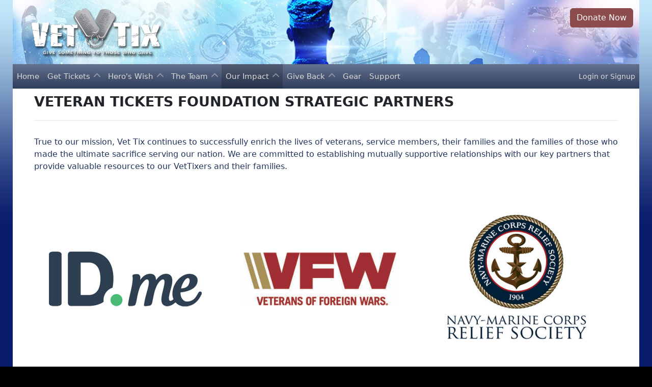

--- FILE ---
content_type: text/html; charset=UTF-8
request_url: https://www.vettix.org/visitor/our-impact/strategic-partners
body_size: 47885
content:
<!DOCTYPE html>
<html lang="en">
<head>
	<title>Veteran Tickets Foundation Partners</title>
	<meta charset="utf-8">
	<meta name="viewport" content="width=device-width, initial-scale=1">
    
<meta property="twitter:account_id" content="41629666" />
<meta name="twitter:card" content="summary">
<meta name="twitter:site" content="@VetTix">
<meta name="twitter:image" content="https://static-cdn.vettix.org/images/hd/design/vettix-twitter-card.jpg">
<meta name="twitter:title" content="Veteran Tickets Foundation">
<meta name="twitter:description" content="Vet Tix provides event tickets to our Military, Honorably Discharged Veterans and family members of troops Killed in Action.">

<meta property="og:title" content="Veteran Tickets Foundation">
<meta property="og:type" content="website">
<meta property="og:url" content="https://www.vettix.org">
<meta property="og:image" content="https://static-cdn.vettix.org/images/hd/design/vettix-facebook-card.jpg">
<meta name="og:description" content="Vet Tix provides event tickets to our Military, Honorably Discharged Veterans and family members of troops Killed in Action.">

<meta name="viewport" content="width=device-width, initial-scale=1">
<meta name="description" content="Veteran Tickets Foundation gives event tickets to Currently Serving Military, Veterans and their Families as well as immediate family of troops KIA">
<meta name="p:domain_verify" content="cbb0feb9f070f827dae3bc8d2e9c596d"/>
<meta property="fb:page_id" content="93771243994" />
<meta name="facebook-domain-verification" content="ggufpxfsh6jml1oihmopq1pca7mos5" />
<script type="application/ld+json">{
    "@context": "https://schema.org",
    "@type": "Organization",
    "url": "https://www.vettix.org/visitorour-impactstrategic-partners",
    "logo": "https://static-cdn.vettix.org/images/hd/design/site_0/logo.png",
    "name": "Vet Tix",
    "dateCreated": "2026-01-30 12:15:43",
    "dateModified": "2026-01-30 12:15:43"
}</script>	<link rel="icon" href="https://www.VetTix.org/favicon.ico" type="image/x-icon">
	<link rel="shortcut icon" href="https://www.VetTix.org/favicon.ico" type="image/x-icon"/>
	<meta name="description" content="Veteran Tickets Foundation Partners">

    <base href="https://www.vettix.org/">
    <link rel="stylesheet" href="https://static-cdn.vettix.org/styles/font-awesome/css/all.css?vt_ref_id=180100011" crossorigin="anonymous" />
    <link rel="stylesheet" href="https://cdnjs.cloudflare.com/ajax/libs/bootstrap/5.3.2/css/bootstrap.min.css" integrity="sha512-b2QcS5SsA8tZodcDtGRELiGv5SaKSk1vDHDaQRda0htPYWZ6046lr3kJ5bAAQdpV2mmA/4v0wQF9MyU6/pDIAg==" crossorigin="anonymous" />
    <link rel="stylesheet" href="https://www.vettix.org/css/vt-bootstrap-theme.css?vt_ref_id=180100011" />
    <link rel="stylesheet" href="https://www.vettix.org/css/vt-bootstrap-navbar.css?vt_ref_id=180100011" />
    <link rel="stylesheet" href="https://www.vettix.org/css/vt-print.css?vt_ref_id=180100011" />
    <link rel="stylesheet" href="https://www.vettix.org/css/style.css?vt_ref_id=180100011" />

        <!-- bugsnag disabled -->
    <script type="module">
        import BugsnagPerformance from '//d2wy8f7a9ursnm.cloudfront.net/v2/bugsnag-performance.js'
        window.bugsnagPerformance = BugsnagPerformance.start({"apiKey":"4b7472da34c3ab2848367ebccb32b18c","releaseStage":"production","appVersion":"18.0100.011"})
    </script>
    <script src="https://9989d54edccc.edge.sdk.awswaf.com/9989d54edccc/5f39286a3742/challenge.js"></script>
    <script src="https://cdnjs.cloudflare.com/ajax/libs/jquery/3.6.0/jquery.min.js" integrity="sha512-894YE6QWD5I59HgZOGReFYm4dnWc1Qt5NtvYSaNcOP+u1T9qYdvdihz0PPSiiqn/+/3e7Jo4EaG7TubfWGUrMQ==" crossorigin="anonymous"></script>
    <script src="https://www.vettix.org/js/vtSiteTheme.js?vt_ref_id=180100011"></script>
    <script src="https://www.vettix.org/js/vtTixerSiteTheme.js?vt_ref_id=180100011"></script>
    <script src="https://cdnjs.cloudflare.com/ajax/libs/popper.js/2.11.8/umd/popper.min.js" integrity="sha512-TPh2Oxlg1zp+kz3nFA0C5vVC6leG/6mm1z9+mA81MI5eaUVqasPLO8Cuk4gMF4gUfP5etR73rgU/8PNMsSesoQ==" crossorigin="anonymous"></script>
    <script src="https://cdnjs.cloudflare.com/ajax/libs/bootstrap/5.3.2/js/bootstrap.min.js" integrity="sha512-WW8/jxkELe2CAiE4LvQfwm1rajOS8PHasCCx+knHG0gBHt8EXxS6T6tJRTGuDQVnluuAvMxWF4j8SNFDKceLFg==" crossorigin="anonymous"></script>
    <script src="https://cdnjs.cloudflare.com/ajax/libs/bootbox.js/5.5.2/bootbox.min.js" integrity="sha512-RdSPYh1WA6BF0RhpisYJVYkOyTzK4HwofJ3Q7ivt/jkpW6Vc8AurL1R+4AUcvn9IwEKAPm/fk7qFZW3OuiUDeg==" crossorigin="anonymous"></script>
    <script src="https://www.vettix.org/js/vtBootbox.js"></script>
    <script src="https://www.vettix.org/js/vtPopover.js"></script>
    <script src="https://www.vettix.org/js/vtToast.js"></script>
    <script src="https://www.vettix.org/js/vtModal.js"></script>
    <script src="https://www.vettix.org/js/user_api.js?vt_ref_id=180100011"></script>
    <script src="https://cdnjs.cloudflare.com/ajax/libs/jquery.mask/1.14.16/jquery.mask.min.js" integrity="sha512-pHVGpX7F/27yZ0ISY+VVjyULApbDlD0/X0rgGbTqCE7WFW5MezNTWG/dnhtbBuICzsd0WQPgpE4REBLv+UqChw==" crossorigin="anonymous"></script>
    <script src="https://www.googletagmanager.com/gtag/js?id=G-CMDLJRW845" async></script>
    <script src="https://www.vettix.org/js/google-analytics.js"></script>
    <script src="https://www.vettix.org/js/vt.js?vt_ref_id=180100011" defer></script>

</head>
<body>
<div class="glow-main">
	<div class="box-main">
		<!--============================== header =================================-->
        

<div class="header-image"
     style="background-image: url(https://static-cdn.vettix.org/images/hd/design/site_0/banner-top-1400.jpg?d=20260130);">
    <div class="container-fluid">
        <div class="row">
            <div class="col-12 col-md-6 text-center text-md-start">
                <a href="https://www.vettix.org/visitor/home" class="m-3">
                    <img src="https://static-cdn.vettix.org/images/hd/design/site_0/logo.png?d=20260130" alt="Vet Tix" class="my-2 header-logo">
                </a>
            </div>
            <div class="col-12 col-md-6 text-end d-none d-md-block">
                                    <a href="https://www.vettix.org/donate" class="btn btn-danger bg-no-gradient m-3 me-0">Donate Now</a>
                            </div>
        </div>

    </div>
</div>
<div class="container-fluid">
    <div class="row d-md-none ">
        <div class="col-12 p-0">
                            <a href="https://www.vettix.org/donate"
                   class="btn btn-sm bg-no-gradient btn-danger fw-bolder w-100 rounded-0 h-100 bg-no-gradient p-0">Donate
                    Now</a>
                    </div>
    </div>
</div>


<div class="content sticky-top ">
    <div class="container-fluid p-0">
        <nav class="navbar navbar-expand-lg navbar-dark bg-vt py-0 navbar-vt">
            <nav class="w-100 p-0 d-lg-none shadow bg-gradient bg-vt">
                <div class="row p-0 g-0">


                    <button class="navbar-toggler col-4 py-1" type="button" data-bs-toggle="collapse"
                            data-bs-target="#navbar-vt"
                            aria-controls="navbarScroll" aria-expanded="false" aria-label="Toggle navigation">
                                                    <span class="navbar-toggler-icon float-start"></span>
                                            </button>


                    <div class="d-lg-none col-4 my-auto text-center">
                        <span class="text-white fs-5">
                            <a href="https://www.vettix.org/visitor/home">
                                <img style="max-height: 50px"
                                     src="https://static-cdn.vettix.org/images/hd/design/site_0/topmenu_logo.png"
                                     alt="Vet Tix"/>
                            </a>
                        </span>
                    </div>
                    <div class="col-4 pe-1 pe-md-4 my-auto text-end text-nowrap overflow-hidden">
                        <span id="login-logout-collapsed" class="d-lg-none">

                                                                                                <div class="row">
                                        <div class="col">
                                            <a class="text-decoration-none text-light" href="https://www.vettix.org/login">Login</a>
                                            <span class="text-light fw-lighter">or</span>
                                            <a class="text-decoration-none text-light"
                                               href="https://www.vettix.org/sign-up">Signup</a>
                                        </div>
                                    </div>
                                                                                    </span>
                    </div>
                </div>


            </nav>
            <div class="container-fluid p-0">

                <div class="collapse navbar-collapse" id="navbar-vt">
                    <ul class="navbar-nav me-auto  mb-lg-0" id="sub-menus">
                                                                            
<input type="hidden" class="d-none" name="user-name" value=""/>
<input type="hidden" class="d-none" name="user-email" value=""/>
<input type="hidden" class="d-none" name="user-hashed-email" value=""/>

<!-- HOME -->
<li class="nav-item">
	<a href="https://www.vettix.org/visitor/home" class="nav-link  ">
		Home
	</a>
</li>

<!-- GET TICKETS -->
<li class="nav-item dropdown navbar-nav">
	<a class="nav-link dropdown-toggle collapsed  "
	   href="tixer/get-tickets"
	   role="button"
	   data-bs-toggle="collapse"
	   data-bs-target="#sub-menu-get-tickets"
	   aria-expanded="false">
		Get Tickets
	</a>
	<ul class="dropdown-menu-nav accordion-collapse collapse"
	    aria-labelledby="get-tickets-menu"
	    id="sub-menu-get-tickets"
	    data-bs-parent="#sub-menus">
                
<li><a class="nav-link ps-3 py-1 px-3 " href="https://www.vettix.org/tixer/get-tickets/events" target="_self">
		<div class="ps-3 ps-md-0">
			<i class="fal fa-ticket fa-fw fa-lg"></i>
			&nbsp;
			<span>
                3,897 Currently Open Events			</span>
		</div>
	</a>
</li>
                
<li><a class="nav-link ps-3 py-1 px-3 " href="https://www.vettix.org/tixer/get-tickets/discounts" target="_self">
		<div class="ps-3 ps-md-0">
			<i class="fal fa-tags fa-fw fa-lg"></i>
			&nbsp;
			<span>
                Discounts & Coupons			</span>
		</div>
	</a>
</li>
                
<li><a class="nav-link ps-3 py-1 px-3 " href="https://www.vettix.org/visitor/give-back/donate/tickets" target="_self">
		<div class="ps-3 ps-md-0">
			<i class="fal fa-gift fa-fw fa-lg"></i>
			&nbsp;
			<span>
                Donate Tickets			</span>
		</div>
	</a>
</li>
	</ul>
</li>


	<!-- HERO'S WISH -->
    	<li class="nav-item dropdown navbar-nav">
		<a class="nav-link dropdown-toggle collapsed "
		   href="visitor/heros-wish/wish/aboutß"
		   role="button"
		   data-bs-toggle="collapse"
		   data-bs-target="#sub-menu-hero-wish"
		   aria-expanded="false">
			Hero's Wish
		</a>
		<ul class="dropdown-menu-nav accordion-collapse collapse"
		    aria-labelledby="get-tickets-menu"
		    id="sub-menu-hero-wish"
		    data-bs-parent="#sub-menus">
                        
<li><a class="nav-link ps-3 py-1 px-3 " href="https://www.vettix.org/visitor/heros-wish/about" target="_self">
		<div class="ps-3 ps-md-0">
			<i class="fad fa-flag-usa fa-fw fa-lg"></i>
			&nbsp;
			<span>
                Hero&#39;s Wish Program			</span>
		</div>
	</a>
</li>
                        
<li><a class="nav-link ps-3 py-1 px-3 " href="https://www.vettix.org/visitor/heros-wish/current" target="_self">
		<div class="ps-3 ps-md-0">
			<i class="fal fa-hands-heart fa-fw fa-lg"></i>
			&nbsp;
			<span>
                Current Hero&#39;s Wishes			</span>
		</div>
	</a>
</li>
                        
<li><a class="nav-link ps-3 py-1 px-3 " href="https://www.vettix.org/visitor/heros-wish/past" target="_self">
		<div class="ps-3 ps-md-0">
			<i class="fad fa-hands-heart fa-fw fa-lg"></i>
			&nbsp;
			<span>
                Past Hero&#39;s Wishes			</span>
		</div>
	</a>
</li>		</ul>
	</li>

<!-- ABOUT TEAM -->
<li class="nav-item dropdown navbar-nav">
	<a class="nav-link dropdown-toggle collapsed  "
	   href="visitor/the-team/about"
	   role="button"
	   data-bs-toggle="collapse"
	   data-bs-target="#sub-menu-about-team"
	   aria-expanded="false">
		The Team
	</a>
	<ul class="dropdown-menu-nav accordion-collapse collapse"
	    aria-labelledby="get-tickets-menu"
	    id="sub-menu-about-team"
	    data-bs-parent="#sub-menus">
                
<li><a class="nav-link ps-3 py-1 px-3 " href="https://www.vettix.org/visitor/the-team/about" target="_self">
		<div class="ps-3 ps-md-0">
			<i class="fad fa-certificate fa-fw fa-lg"></i>
			&nbsp;
			<span>
                About Vet Tix			</span>
		</div>
	</a>
</li>
                
<li><a class="nav-link ps-3 py-1 px-3 " href="https://www.vettix.org/visitor/the-team/partners" target="_self">
		<div class="ps-3 ps-md-0">
			<i class="fad fa-handshake-alt fa-fw fa-lg"></i>
			&nbsp;
			<span>
                Ticket Partners			</span>
		</div>
	</a>
</li>
                
<li><a class="nav-link ps-3 py-1 px-3 " href="https://www.vettix.org/visitor/the-team/executive-staff" target="_self">
		<div class="ps-3 ps-md-0">
			<i class="fal fa-sitemap fa-fw fa-lg"></i>
			&nbsp;
			<span>
                Executive Staff			</span>
		</div>
	</a>
</li>
                
<li><a class="nav-link ps-3 py-1 px-3 " href="https://www.vettix.org/visitor/the-team/board-of-directors" target="_self">
		<div class="ps-3 ps-md-0">
			<i class="fal fa-chart-line fa-fw fa-lg"></i>
			&nbsp;
			<span>
                Board of Directors			</span>
		</div>
	</a>
</li>	</ul>
</li>

<!-- OUR IMPACT -->
<li class="nav-item dropdown navbar-nav">
	<a class="nav-link dropdown-toggle collapsed  active"
	   href="visitor/our-impact/feedback"
	   role="button"
	   data-bs-toggle="collapse"
	   data-bs-target="#sub-menu-our-impact"
	   aria-expanded="false">
		Our Impact
	</a>
	<ul class="dropdown-menu-nav accordion-collapse collapse"
	    aria-labelledby="get-tickets-menu"
	    id="sub-menu-our-impact"
	    data-bs-parent="#sub-menus">
                
<li><a class="nav-link ps-3 py-1 px-3 " href="https://www.vettix.org/visitor/our-impact/feedback" target="_self">
		<div class="ps-3 ps-md-0">
			<i class="fal fa-comment-alt-smile fa-fw fa-lg"></i>
			&nbsp;
			<span>
                2,502,270 Feedback			</span>
		</div>
	</a>
</li>
                
<li><a class="nav-link ps-3 py-1 px-3 " href="https://www.vettix.org/visitor/our-impact/life-changing-feedback" target="_self">
		<div class="ps-3 ps-md-0">
			<i class="far fa-heart-pulse fa-fw fa-lg"></i>
			&nbsp;
			<span>
                Life Changing Feedback			</span>
		</div>
	</a>
</li>
        		        
<li><a class="nav-link ps-3 py-1 px-3 " href="https://www.vettix.org/visitor/our-impact/donor-feedback" target="_self">
		<div class="ps-3 ps-md-0">
			<i class="fal fa-comment-alt-smile fa-fw fa-lg"></i>
			&nbsp;
			<span>
                Donor Feedback			</span>
		</div>
	</a>
</li>
                                
<li><a class="nav-link ps-3 py-1 px-3 " href="https://www.vettix.org/visitor/our-impact/mission-and-impact" target="_self">
		<div class="ps-3 ps-md-0">
			<i class="fad fa-bullseye-arrow fa-fw fa-lg"></i>
			&nbsp;
			<span>
                Mission &amp; Impact			</span>
		</div>
	</a>
</li>        

                                
<li><a class="nav-link ps-3 py-1 px-3 " href="https://www.vettix.org/visitor/our-impact/strategic-partners" target="_self">
		<div class="ps-3 ps-md-0">
			<i class="fad fa-handshake-alt fa-fw fa-lg"></i>
			&nbsp;
			<span>
                Strategic Partners			</span>
		</div>
	</a>
</li>        
                
<li><a class="nav-link ps-3 py-1 px-3 " href="https://www.vettix.org/visitor/our-impact/programs" target="_self">
		<div class="ps-3 ps-md-0">
			<i class="far fa-cubes fa-fw fa-lg"></i>
			&nbsp;
			<span>
                Programs			</span>
		</div>
	</a>
</li>
                
<li><a class="nav-link ps-3 py-1 px-3 " href="https://www.vettix.org/visitor/our-impact/impact-survey" target="_self">
		<div class="ps-3 ps-md-0">
			<i class="far fa-poll fa-fw fa-lg"></i>
			&nbsp;
			<span>
                Impact Survey			</span>
		</div>
	</a>
</li>	</ul>
</li>


<!-- GIVE BACK -->
<li class="nav-item dropdown navbar-nav">
	<a class="nav-link dropdown-toggle collapsed  sub-menu"
	   href="tixer/get-tickets"
	   role="button"
	   data-bs-toggle="collapse"
	   data-bs-target="#sub-menu-give-back"
	   aria-expanded="false">
		Give Back
	</a>
	<ul class="dropdown-menu-nav accordion-collapse collapse"
	    aria-labelledby="get-tickets-menu"
	    id="sub-menu-give-back"
	    data-bs-parent="#sub-menus">
                
<li><a class="nav-link ps-3 py-1 px-3 " href="https://www.vettix.org/visitor/give-back/donate/money" target="_self">
		<div class="ps-3 ps-md-0">
			<i class="fal fa-hand-holding-usd fa-fw fa-lg"></i>
			&nbsp;
			<span>
                Donate Money			</span>
		</div>
	</a>
</li>
                
<li><a class="nav-link ps-3 py-1 px-3 " href="https://www.vettix.org/visitor/give-back/donate/tickets" target="_self">
		<div class="ps-3 ps-md-0">
			<i class="fal fa-gift fa-fw fa-lg"></i>
			&nbsp;
			<span>
                Donate Tickets			</span>
		</div>
	</a>
</li>

                
<li><a class="nav-link ps-3 py-1 px-3 " href="https://www.vettix.org/visitor/give-back/contribute" target="_self">
		<div class="ps-3 ps-md-0">
			<i class="fad fa-hand-holding-heart fa-fw fa-lg"></i>
			&nbsp;
			<span>
                Other Ways to Contribute			</span>
		</div>
	</a>
</li>
                
<li><a class="nav-link ps-3 py-1 px-3 " href="https://www.vettix.org/visitor/give-back/graphics" target="_self">
		<div class="ps-3 ps-md-0">
			<i class="fal fa-cloud-download fa-fw fa-lg"></i>
			&nbsp;
			<span>
                Graphics Downloads			</span>
		</div>
	</a>
</li>
                
<li><a class="nav-link ps-3 py-1 px-3 " href="https://pressroom.vettix.org/" target="_blank">
		<div class="ps-3 ps-md-0">
			<i class="fal fa-newspaper fa-fw fa-lg"></i>
			&nbsp;
			<span>
                Press Room			</span>
		</div>
	</a>
</li>	</ul>
</li>

<!-- GEAR -->
<li class="nav-item">
	<a href="https://vet-tix.myshopify.com/" class="nav-link " target="_blank">
		Gear
	</a>
</li>

<!-- Support -->
<li class="nav-item">
    <a href="https://www.vettix.org/support-topics" class="nav-link">
		Support
	</a>
</li>



                                            </ul>
                </div>
                <span id="login-logout-expanded" class="d-none d-lg-block pe-2" style="line-height: initial;">
                                                                        <div class="row">
                                <div class="col">
                                    <a class="text-decoration-none text-light"
                                       href="https://www.vettix.org/login">Login</a>
                                    <span class="text-light fw-lighter">or</span>
                                    <a class="text-decoration-none text-light"
                                       href="https://www.vettix.org/sign-up">Signup</a>
                                </div>
                            </div>
                                                            </span>
            </div>
        </nav>

    </div>


</div>

<div class="content container">

    <div id="site-warnings">
        <noscript>
            <div class="alert alert-warning mt-2 mb-1">
                <h4 class="" style="color: inherit; margin-top: 0;">JavaScript Disabled</h4>
                <div>We have detected that you have Javascript disabled on your browser.</div>
                <br>
                <div>Some of the features on our site <b>may not work</b> and this may cause you troubles obtaining
                    tickets during the request process. Please consider enabling Javascript your best experience.
                </div>
            </div>
        </noscript>
            </div>

</div>

		<!--============================== content =================================-->

		<section id="content">
			<div class="container">
				<div class="row mt-2">
					<article class="col-sm-12">
						<h3 class="border-h">Veteran Tickets Foundation Strategic Partners</h3>
						<p class="text-vt fs-6">True to our mission, Vet Tix continues to successfully enrich the lives
							of veterans, service members, their families and the families of those who made the ultimate
							sacrifice serving our nation. We are committed to establishing mutually supportive
							relationships with our key partners that provide valuable resources to our VetTixers and
							their families.</p>

					</article>
					<!-- list -->
                    <div class="row"> 
                <!-- Veteran Tickets Foundation Partner  -->
<!-- href on img blows up css for some reason -->
<article class="col-md-4 partners">
    <p class="img-partner-block"><img src="https://ei-cdn.vettix.org/donorBanners/org_575159.jpg" class="img-partners" /></p>
    <p class="text-vt text-center">ID.me</p>
    <p><a href="https://www.VetTix.org/out/575159" target="_blank" class="btn btn-vt btn-lg w-100 py-3">Visit IDme</a></p>
    <p class="text-vt small">How do you easily prove that you are you when you are online? How do you prevent large organizations from collecting and selling your personal data without your consent? At ID.me, they have built the ID.me Wallet and the ID.me Identity Gateway to make online transactions more efficient, trusted, and transparent. ID.me is building a model for digital identity where you, not businesses, are in control of your personal information.</p>
</article>


 
                <!-- Veteran Tickets Foundation Partner  -->
<!-- href on img blows up css for some reason -->
<article class="col-md-4 partners">
    <p class="img-partner-block"><img src="https://ei-cdn.vettix.org/donorBanners/org_1053561.jpg" class="img-partners" /></p>
    <p class="text-vt text-center">VFW HQ</p>
    <p><a href="https://www.VetTix.org/out/1053561" target="_blank" class="btn btn-vt btn-lg w-100 py-3">Visit VFW</a></p>
    <p class="text-vt small">The Veterans of Foreign Wars of the U.S. is the nation's largest and oldest major war veterans' organization. Founded in 1899 and chartered by Congress in 1936, the VFW is comprised entirely of eligible veterans and military service members from the active, Guard and Reserve forces. With nearly 1.7 million VFW and Auxiliary members located in nearly 6,400 Posts worldwide, the nonprofit veterans' service organization is proud to proclaim, "NO ONE DOES MORE FOR VETERANS" than the VFW, which is dedicated to veterans' service, legislative advocacy, and military and community service programs. For more information or to join, visit our website at http://www.vfw.org.</p>
</article>


<!-- Veteran Tickets Foundation Partner  -->
<!-- href on img blows up css for some reason -->
<article class="col-md-4 partners">
    <p class="img-partner-block"><img src="https://ei-cdn.vettix.org/donorBanners/donor_584403.jpg" class="img-partners" /></p>
    <p class="text-vt text-center">Navy-Marine Corps Relief Society</p>
    <p><a href="https://www.VetTix.org/out/584403" target="_blank" class="btn btn-vt btn-lg w-100 py-3">Visit NMCRS</a></p>
    <p class="text-vt small">As a non-profit, volunteer service organization, we use both financial and non-financial resources to identify solutions to meet emerging needs. We help clients improve personal financial skills and encourage individual financial responsibility.</p>
</article>



            </div>
            <div class="row">
                 
                <!-- Veteran Tickets Foundation Partner  -->
<!-- href on img blows up css for some reason -->
<article class="col-md-4 partners">
    <p class="img-partner-block"><img src="https://ei-cdn.vettix.org/donorBanners/donor_464676.jpg" class="img-partners" /></p>
    <p class="text-vt text-center">Disabled American Veterans</p>
    <p><a href="https://www.VetTix.org/out/464676" target="_blank" class="btn btn-vt btn-lg w-100 py-3">Visit DAV</a></p>
    <p class="text-vt small">America's veterans are on their most important tour-the tour of their lives. 
 
DAV (Disabled American Veterans), a leading nonprofit, is helping more than 1 million veterans in life-changing ways each year.</p>
</article>


 
                <!-- Veteran Tickets Foundation Partner  -->
<!-- href on img blows up css for some reason -->
<article class="col-md-4 partners">
    <p class="img-partner-block"><img src="https://ei-cdn.vettix.org/donorBanners/org_592463.jpg" class="img-partners" /></p>
    <p class="text-vt text-center">Blue Star Families</p>
    <p><a href="https://www.VetTix.org/out/592463" target="_blank" class="btn btn-vt btn-lg w-100 py-3">Visit BSF</a></p>
    <p class="text-vt small">We strengthen military families every day. Through career development, caregiving, and our leading research on military family life, we're striving to better understand and provide solutions to the challenges facing today's military families.</p>
</article>


<!-- Veteran Tickets Foundation Partner  -->
<!-- href on img blows up css for some reason -->
<article class="col-md-4 partners">
    <p class="img-partner-block"><img src="https://ei-cdn.vettix.org/donorBanners/6866101-68a79cf66a6d5.jpg" class="img-partners" /></p>
    <p class="text-vt text-center">The Tun Legacy Foundation</p>
    <p><a href="https://www.VetTix.org/out/6866101" target="_blank" class="btn btn-vt btn-lg w-100 py-3">Visit thetun</a></p>
    <p class="text-vt small">The Tun Legacy Foundation was created to inspire generations through The Tun by embodying the spirit of American history and catalyzing civic engagement through enduring philanthropy.

Our mission is to reestablish The Tun as a monument to its historical significance in the United States, and to inspire a perpetual commitment to charitable giving that uplifts and empowers.

All profits from the operations of The Tun will be donated in perpetuity to support veteran causes, Masonic charities, educational scholarships, and qualified charities as determined by The Tun Legacy Foundation Inc.’s independent Board of Directors.</p>
</article>



            </div>
            <div class="row">
                 
                <!-- Veteran Tickets Foundation Partner  -->
<!-- href on img blows up css for some reason -->
<article class="col-md-4 partners">
    <p class="img-partner-block"><img src="https://ei-cdn.vettix.org/donorBanners/banner_5755476.jpg" class="img-partners" /></p>
    <p class="text-vt text-center">Together We Served</p>
    <p><a href="https://www.VetTix.org/out/5755476" target="_blank" class="btn btn-vt btn-lg w-100 py-3">Visit TWS</a></p>
    <p class="text-vt small">RECONNECTING VETERANS SINCE 2003
THE LARGEST U.S. MILITARY VETERAN DIRECTORY
TWS  is for all those who served in the U.S. Military. Here is where you can reconnect with your former brothers and sisters-in-arms, share in the camaraderie of other Veterans, and preserve a record of your military service that will live on for future generations.</p>
</article>


 
                <!-- Veteran Tickets Foundation Partner  -->
<!-- href on img blows up css for some reason -->
<article class="col-md-4 partners">
    <p class="img-partner-block"><img src="https://ei-cdn.vettix.org/donorBanners/banner_4550496.jpg" class="img-partners" /></p>
    <p class="text-vt text-center">Veterati</p>
    <p><a href="https://www.VetTix.org/out/4550496" target="_blank" class="btn btn-vt btn-lg w-100 py-3">Visit veterati</a></p>
    <p class="text-vt small">Veterati exists to serve the military community by connecting service members, Veterans and military spouses directly with successful professionals, for the critical advice, community, and connections to navigate through and beyond military service. Simply put, we are the leading digital mentorship platform for the military community. </p>
</article>


<!-- Veteran Tickets Foundation Partner  -->
<!-- href on img blows up css for some reason -->
<article class="col-md-4 partners">
    <p class="img-partner-block"><img src="https://ei-cdn.vettix.org/donorBanners/banner_4357681.jpg" class="img-partners" /></p>
    <p class="text-vt text-center">Merging Vets & Players</p>
    <p><a href="https://www.VetTix.org/out/4357681" target="_blank" class="btn btn-vt btn-lg w-100 py-3">Visit MVP</a></p>
    <p class="text-vt small">Our nation's warriors - from every field of battle - possess a sense of strength, of excellence, and of commitment that we seldom see here at home. However, far too many of them are struggling to transition their abilities towards a new mission - leading themselves, their families, and their communities off the field. MVP was designed to address this challenge, and ensure that all of our nation's warriors can be as productive off the field as they were on it.

By merging vets and players, we create an environment where these warriors can share each other's strength and experience, and can support each other in building fulfilling lives of service and strength. Your support will enable us to continue building our program, and unlocking the potential of these great individuals.</p>
</article>



            </div>
            <div class="row">
                 
                <!-- Veteran Tickets Foundation Partner  -->
<!-- href on img blows up css for some reason -->
<article class="col-md-4 partners">
    <p class="img-partner-block"><img src="https://ei-cdn.vettix.org/donorBanners/banner_4121217.jpg" class="img-partners" /></p>
    <p class="text-vt text-center">Stop Soldier Suicide</p>
    <p><a href="https://www.VetTix.org/out/4121217" target="_blank" class="btn btn-vt btn-lg w-100 py-3">Visit stopsoldie</a></p>
    <p class="text-vt small">Stop Soldier Suicide (SSS) is the only national nonprofit focused solely on reducing the military suicide rate. Our vision is a nation where service members and veterans have no greater risk of suicide than any other American. The goal of SSS is to reduce military and veteran suicide rates by 40 percent no later than 2030, saving more than 2,400 lives per year. SSS was co-founded in 2010 by three Army veterans and has grown over the last decade into the most innovative suicide intervention effort the country. SSS provides consistent, confidential, trauma-informed care for service members and veterans at highest risk for suicide through its one-of-a-kind suicide intervention model, innovative use of data insights, and a technology-first approach. Learn more at StopSoldierSuicide.org.</p>
</article>


 
                <!-- Veteran Tickets Foundation Partner  -->
<!-- href on img blows up css for some reason -->
<article class="col-md-4 partners">
    <p class="img-partner-block"><img src="https://ei-cdn.vettix.org/donorBanners/org_1526184.jpg" class="img-partners" /></p>
    <p class="text-vt text-center">Cohen Veterans Network</p>
    <p><a href="https://www.VetTix.org/out/1526184" target="_blank" class="btn btn-vt btn-lg w-100 py-3">Visit CVN</a></p>
    <p class="text-vt small">Every day, many veterans and their families are living with the mental and physical scars from serving their country during military service. The Cohen Veterans Network, Inc., a not-for-profit philanthropic organization, was created to serve them by providing high-quality, accessible, and integrated mental health care. Through our client-centered, customized outpatient care, we support veterans and their families as they begin their next mission: healthy and happy lives.</p>
</article>


<!-- Veteran Tickets Foundation Partner  -->
<!-- href on img blows up css for some reason -->
<article class="col-md-4 partners">
    <p class="img-partner-block"><img src="https://ei-cdn.vettix.org/donorBanners/org_1128771.jpg" class="img-partners" /></p>
    <p class="text-vt text-center">America's Warrior Partnership</p>
    <p><a href="https://www.VetTix.org/out/1128771" target="_blank" class="btn btn-vt btn-lg w-100 py-3">Visit AWP</a></p>
    <p class="text-vt small">America's Warrior Partnership is committed to empowering communities to empower veterans. We fill the gaps that exist between current veteran service organizations by helping nonprofits connect with the veterans, military members and families in need: bolstering their efficacy, improving their results and empowering their initiatives. America's Warrior Partnership is a force multiplier for warrior community integration that enhances communities where great Americans choose to live and contribute.</p>
</article>



            </div>
            <div class="row">
                 
                <!-- Veteran Tickets Foundation Partner  -->
<!-- href on img blows up css for some reason -->
<article class="col-md-4 partners">
    <p class="img-partner-block"><img src="https://ei-cdn.vettix.org/donorBanners/org_561786.jpg" class="img-partners" /></p>
    <p class="text-vt text-center">Semper Fi Fund</p>
    <p><a href="https://www.VetTix.org/out/561786" target="_blank" class="btn btn-vt btn-lg w-100 py-3">Visit SFF</a></p>
    <p class="text-vt small">The Semper Fi Fund provides urgently needed resources and lifetime support for wounded, critically ill and injured members of the U.S. Armed Forces and their families. Case managers from the Semper Fi Fund work one-on-one with service members and veterans in order to understand and support their individual needs right now and throughout their lifetime. We keep our overhead low so our impact on the lives of service members and veterans is greater. The Semper Fi Fund has been awarded the highest ratings from watchdog groups: an A+ from CharityWatch - one of only two veteran nonprofits to receive this rating last year - and six consecutive "4-Star" ratings from CharityNavigator, an achievement attained by only 3% of rated charities.</p>
</article>


 
                <!-- Veteran Tickets Foundation Partner  -->
<!-- href on img blows up css for some reason -->
<article class="col-md-4 partners">
    <p class="img-partner-block"><img src="https://ei-cdn.vettix.org/donorBanners/org_549042.jpg" class="img-partners" /></p>
    <p class="text-vt text-center">Military and Veteran Caregiver Network</p>
    <p><a href="https://www.VetTix.org/out/549042" target="_blank" class="btn btn-vt btn-lg w-100 py-3">Visit MVCN</a></p>
    <p class="text-vt small">The Military and Veteran Caregiver Peer Support Network (MVCN) offers peer-based support and services to connect those providing care to servicemembers and veterans living with wounds, illnesses and/or injuries.  The Network is modeled on the nationally recognized, evidence-based programs of the Tragedy Assistance Program for Survivors (TAPS), which has provided compassionate peer-based support to more than 60,000 loved ones of those who have died during their service in the Armed Forces.</p>
</article>


<!-- Veteran Tickets Foundation Partner  -->
<!-- href on img blows up css for some reason -->
<article class="col-md-4 partners">
    <p class="img-partner-block"><img src="https://ei-cdn.vettix.org/donorBanners/org_531665.jpg" class="img-partners" /></p>
    <p class="text-vt text-center">Psych Armor</p>
    <p><a href="https://www.VetTix.org/out/531665" target="_blank" class="btn btn-vt btn-lg w-100 py-3">Visit PsychArmor</a></p>
    <p class="text-vt small">PsychArmor Institute hosts FREE online courses taught by subject matter experts on how to effectively work with, live with, or care for veterans!</p>
</article>



            </div>
            <div class="row">
                 
                <!-- Veteran Tickets Foundation Partner  -->
<!-- href on img blows up css for some reason -->
<article class="col-md-4 partners">
    <p class="img-partner-block"><img src="https://ei-cdn.vettix.org/donorBanners/org_505011.jpg" class="img-partners" /></p>
    <p class="text-vt text-center">National Military Family Association</p>
    <p><a href="https://www.VetTix.org/out/505011" target="_blank" class="btn btn-vt btn-lg w-100 py-3">Visit NMFA</a></p>
    <p class="text-vt small">The National Military Family Association is the leading nonprofit dedicated to serving the families who stand behind the uniform. Since 1969, NMFA has worked to strengthen and protect millions of families through its advocacy and programs. They provide spouse scholarships, camps for military kids, and retreats for families reconnecting after deployment and for the families of the wounded, ill, or injured. NMFA serves the families of the currently serving, retired, wounded or fallen members of the Army, Navy, Marine Corps, Air Force, Coast Guard, and Commissioned Corps of the USPHS and NOAA.</p>
</article>


 
                <!-- Veteran Tickets Foundation Partner  -->
<!-- href on img blows up css for some reason -->
<article class="col-md-4 partners">
    <p class="img-partner-block"><img src="https://ei-cdn.vettix.org/donorBanners/org_464757.jpg" class="img-partners" /></p>
    <p class="text-vt text-center">Armed Services YMCA</p>
    <p><a href="https://www.VetTix.org/out/464757" target="_blank" class="btn btn-vt btn-lg w-100 py-3">Visit ASYMCA</a></p>
    <p class="text-vt small">Headquartered in Springfield, Virginia, we provide hands-on, innovative, specialized programs and support services to military service members and their families with a particular focus on junior-enlisted men and women - the individuals on the front lines of defending our nation. Programs are offered at no or low cost and require no dues or membership fees.</p>
</article>


</div>
				</div>
				<div class="row">
					<article class="col-sm-12 center">
						Software Partners <br>
                        <a href="https://www.google.com"><img style="margin:3px 2px; width:32px; height:auto;" src="https://static-cdn.vettix.org/images/hd/design/software/google.png" alt="Google" title="Google"></a><a href="https://www.microsoft.com"><img style="margin:3px 2px; width:32px; height:auto;" src="https://static-cdn.vettix.org/images/hd/design/software/microsoft.png" alt="Microsoft" title="Microsoft"></a><a href="htts://www.paypal.com"><img style="margin:3px 2px; width:32px; height:auto;" src="https://static-cdn.vettix.org/images/hd/design/software/paypal.png" alt="PayPal" title="PayPal"></a><a href="https://www.techsoup.org"><img style="margin:3px 2px; width:32px; height:auto;" src="https://static-cdn.vettix.org/images/hd/design/software/techsoup.png" alt="TechSoup" title="TechSoup"></a><a href="https://www.twilio.com/"><img style="margin:3px 2px; width:32px; height:auto;" src="https://static-cdn.vettix.org/images/hd/design/software/twilio.png" alt="Twilio" title="Twilio"></a><a href="https://www.endicia.com"><img style="margin:3px 2px; width:32px; height:auto;" src="https://static-cdn.vettix.org/images/hd/design/software/endicia.png" alt="Endicia" title="Endicia"></a><a href="https://www.usps.com"><img style="margin:3px 2px; width:32px; height:auto;" src="https://static-cdn.vettix.org/images/hd/design/software/usps.png" alt="USPS" title="USPS"></a><a href="https://slack.com"><img style="margin:3px 2px; width:32px; height:auto;" src="https://static-cdn.vettix.org/images/hd/design/software/slack.png" alt="Slack" title="Slack"></a><a href="https://www.vettix.org/partner-organizations/live-nation-and-ticketmaster"><img style="margin:3px 2px; width:32px; height:auto;" src="https://static-cdn.vettix.org/images/hd/design/software/tm.png" alt="Ticketmaster" title="Ticketmaster"></a><a href="https://www.tickets.com"><img style="margin:3px 2px; width:32px; height:auto;" src="https://static-cdn.vettix.org/images/hd/design/software/tdc.png" alt="Tickets.com (Pro Venue)" title="Tickets.com (Pro Venue)"></a><a href="https://www.paciolan.com"><img style="margin:3px 2px; width:32px; height:auto;" src="https://static-cdn.vettix.org/images/hd/design/software/paciolan.png" alt="Paciolan Ticketing" title="Paciolan Ticketing"></a><a href="https://www.bugsnag.com"><img style="margin:3px 2px; width:32px; height:auto;" src="https://static-cdn.vettix.org/images/hd/design/software/bugsnag.png" alt="Bug Snag" title="Bug Snag"></a><a href="https://www.atlassian.com/"><img style="margin:3px 2px; width:32px; height:auto;" src="https://static-cdn.vettix.org/images/hd/design/software/atlassian.png" alt="Atlassian" title="Atlassian"></a><a href="https://seatgeek.com/"><img style="margin:3px 2px; width:32px; height:auto;" src="https://static-cdn.vettix.org/images/hd/design/software/SeatGeek.png" alt="Seat Geek" title="Seat Geek"></a><a href="https://www.axs.com/"><img style="margin:3px 2px; width:32px; height:auto;" src="https://static-cdn.vettix.org/images/hd/design/software/axs.png" alt="AXS" title="AXS"></a><a href="https://www.tessituranetwork.com/"><img style="margin:3px 2px; width:32px; height:auto;" src="https://static-cdn.vettix.org/images/hd/design/software/tessitura.png" alt="Tessitura" title="Tessitura"></a><a href="https://postmarkapp.com/"><img style="margin:3px 2px; width:32px; height:auto;" src="https://static-cdn.vettix.org/images/hd/design/software/postmark.png" alt="Postmark" title="Postmark"></a><a href="https://firebase.google.com/"><img style="margin:3px 2px; width:32px; height:auto;" src="https://static-cdn.vettix.org/images/hd/design/software/firebase.png" alt="Firebase" title="Firebase"></a><a href="https://www.saffire.com/"><img style="margin:3px 2px; width:32px; height:auto;" src="https://static-cdn.vettix.org/images/hd/design/software/saffire.png" alt="Saffire" title="Saffire"></a>					</article>
				</div>
			</div>
		</section>

        
    <div class="container">

        <div class="footer-icons">

                            <a href="https://www.1sttix.org"><img src="https://static-cdn.vettix.org/images/hd/design/1ST-TIX-Logo.png" height="75" alt="Tickets For Responders" title="Tickets For Responders"></a>
            
            

            <a href="https://static-cdn.vettix.org/images/hd/design/VTF501c3.jpg" target="_blank"><img
                        src="https://static-cdn.vettix.org/images/hd/design/501c3-stamp.png" height="75"
                        alt="Official 501c(3) Organization" title="Official 501c(3) Organization"/></a>

            <a href="https://greatnonprofits.org/org/veteran-tickets-foundation-vet-tix" target="_blank"><img
                        src="https://static-cdn.vettix.org/images/hd/design/top-rated-awards-badge-embed.png" height="75"
                        alt="Vet Tix is Top Rated at Great Nonprofits"
                        title="Vet Tix is Top Rated at Great Nonprofits"/></a>

            <a href="https://www2.guidestar.org/search"
               target="_blank"><img src="https://static-cdn.vettix.org/images/hd/design/candid-seal-platinum-2025.png" height="75"
                                    alt="Official Platinum Guide Star Certified Charity"
                                    title="Official Platinum Guide Star Certified Charity"/></a>

            <a href="https://www.best-charities.org/find/charitypage.php?id=13&ein=26-2291955" target="_blank"><img
                        src="https://static-cdn.vettix.org/images/hd/design/bestInAmerica.png" height="75"
                        alt="America&#39;s Best Charities" title="America&#39;s Best Charities"/></a>

            <a href="https://charitystateregistration.org/" target="_blank"><img
                        src="https://static-cdn.vettix.org/images/hd/design/ComplianceShield.png" height="75"
                        alt="Verified State Registrations" title="Verified State Registrations"/></a>

            <a href="https://www.militarysupportgroups.org/partner-detail/?id=26-2291955" target="_blank"><img
                        src="https://static-cdn.vettix.org/images/hd/design/militarysupport.png" height="75"
                        alt="VetTix Listed on Military Support Groups Page"
                        title="VetTix Listed on Military Support Groups Page"/></a>

            <a href="https://charitiesforvets.org/our-ratings/" target="_blank"><img
                        src="https://static-cdn.vettix.org/images/hd/design/Charity-Ratings-Charities-for-Veterans.png" height="75"
                        alt="Vet Tix is rated as highly recommended from Charities For Vets"
                        title="Vet Tix is rated as highly recommended from Charities For Vets"/></a>

            <a href="/cfc_instructions.php"><img src="https://static-cdn.vettix.org/images/hd/design/cfc/CFC-Logo-2023.png" height="75"
                        alt="Vet Tix is in the Combined Federal Campaign Check 44909 (Since 2011)"
                        title="Vet Tix is in the Combined Federal Campaign Check 44909 (Since 2011)"/></a>



        </div>
        <div class="row">
            <div class="footer-icons">
                                    <a href="https://www.facebook.com/VetTix/" target="_blank"class="fs-2 text-vt me-1" title="facebook"><i class="fa-brands fa-square-facebook text-shadow-1"></i></a>
                    <a href="https://twitter.com/VETTIX" target="_blank" class="fs-2 text-vt me-1" title="x"><i class="fa-brands fa-square-x-twitter"></i></a>
                    <a href="https://instagram.com/vettix" target="_blank" class="fs-2 text-vt me-1" title="instagram"><i class="fa-brands fa-square-instagram"></i></a>
                    <a href="https://www.pinterest.com/vettix" target="_blank" class="fs-2 text-vt me-1" title="pinterest"><i class="fa-brands fa-square-pinterest"></i></a>
                    <a href="https://www.linkedin.com/company/veteran-tickets-foundation" target="_blank" class="fs-2 text-vt me-1" title="linkedin"><i class="fa-brands fa-linkedin"></i></a>
                    <a href="https://www.youtube.com/user/VeteranTickets" target="_blank" class="fs-2 text-vt" title="youtube"><i class="fa-brands fa-square-youtube"></i></a>
                                </div>
        </div>
        <footer>
            <ul class="footer-nav">
                <li><a href="/visitor/home">Home </a></li>
                <li><a href="/visitor/give-back/donate/money">Contribute</a></li>
                <li><a href="/visitor/give-back/donate/tickets">Donate Tickets</a></li>
                <li><a href="/visitor/our-impact/feedback">Saying Thanks</a></li>
                <li class="active"><a href="/contact.php">Contact Us</a></li>
                <li><a href="https://vet-tix.myshopify.com/" target="_blank">Get Cool Gear</a></li>
                <li><a href="https://pressroom.vettix.org/" target="_blank">Media Room</a></li>
            </ul>
            <div class="privacy">&copy; 2008-2026 Veteran Tickets Foundation <a
                        href="https://static-cdn.vettix.org/images/hd/design/VTF501c3.jpg" target="_blank">(501c3)</a><br/>
                Hooah Software Version 18.0100.011 <br/>
                <a href="https://www.vettix.org/terms.php" target="_blank">(Terms)</a>
                <a href="https://static-cdn.vettix.org/publicDocs/Privacy_Policy.pdf" target="_blank">(Privacy)</a>
                <a href="https://static-cdn.vettix.org/publicDocs/Whistleblower_policy.pdf" target="_blank">(W.B. Policy)</a>
                <!-- {%FOOTER_LINK} -->
            </div>
        </footer>
    </div>




	</div>
</div>

</body>
</html>

--- FILE ---
content_type: text/css
request_url: https://www.vettix.org/css/vt-print.css?vt_ref_id=180100011
body_size: 50
content:
@media print {
  header nav, footer,
.row-nav-search,
.sharethis-inline-share-buttons,
.headerRight,
.footer-icons,
.site-ad,
.request-form {
    display: none !important;
  }
}

/*# sourceMappingURL=vt-print.css.map */
